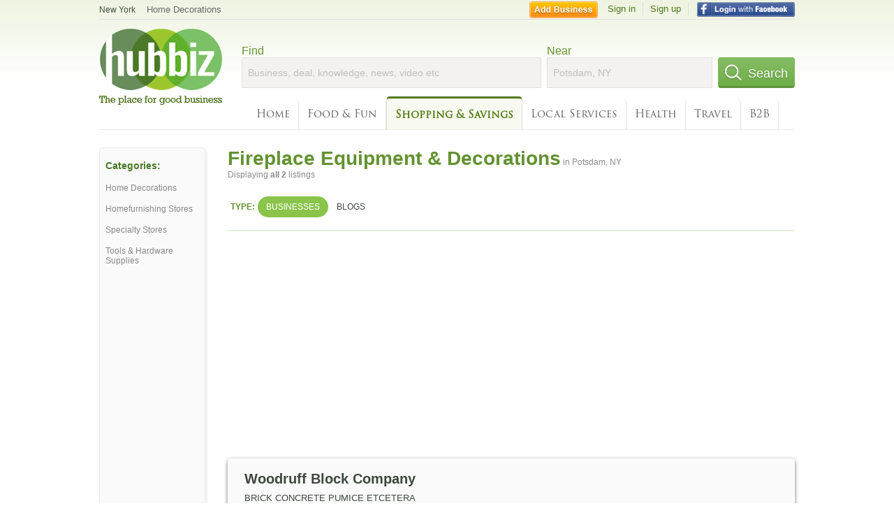

--- FILE ---
content_type: text/html; charset=utf-8
request_url: https://hub.biz/Potsdam-NY/Fireplace-Equipment-Decorations
body_size: 5919
content:
<!doctype html>
<html xmlns="http://www.w3.org/1999/xhtml" xml:lang="en-us" lang="en-us" xmlns:og="http://opengraphprotocol.org/schema/" xmlns:fb="http://www.facebook.com/2008/fbml">
<head>
    <link rel="preload" href="https://use.typekit.net/pwy7yuk.js" as="script">
    <link rel="preconnect" href="https://fonts.gstatic.com" crossorigin>
      <link href="https://pagead2.googlesyndication.com" rel="preconnect">
      <link href="https://tpc.googlesyndication.com" rel="preconnect">
      <link href="https://googleads.g.doubleclick.net" rel="preconnect">
    <script>
      (function(d) {
        let config = {
              kitId: 'pwy7yuk',
              scriptTimeout: 3000
            },
            h=d.documentElement,t=setTimeout(function(){h.className=h.className.replace(/\bwf-loading\b/g,"")+" wf-inactive";},config.scriptTimeout),tk=d.createElement("script"),f=false,s=d.getElementsByTagName("script")[0],a;h.className+=" wf-loading";tk.src='//use.typekit.net/'+config.kitId+'.js';tk.async=true;tk.onload=tk.onreadystatechange=function(){a=this.readyState;if(f||a&&a!="complete"&&a!="loaded")return;f=true;clearTimeout(t);try{Typekit.load(config)}catch(e){}};s.parentNode.insertBefore(tk,s)
      })(document);
    </script>
  <style>
    * {
      margin: 0;
      padding: 0;
    }
    html, body, div, span, applet, object, iframe, h1, h2, h3, h4, h5, h6, p, blockquote, pre, a, abbr, acronym, address, big, cite, code, del, dfn, em, font, img, ins, kbd, q, s, samp, small, strike, strong, sub, sup, tt, var, dl, dt, dd, ol, ul, li, fieldset, form, label, legend, table, caption, tbody, tfoot, thead, tr, th, td {
      border: 0;
      outline: 0;
      font-weight: inherit;
      font-style: inherit;
      font-size: 100%;
      font-family: inherit;
      vertical-align: baseline;
    }
    body {
      font-family: Roboto, sans-serif, Arial, Helvetica;
      font-size:0.78em;
    }
    .wf-loading body {
      font-family: Helvetica, Arial, sans-serif !important;
    }
  </style>
  <link rel="stylesheet" href="https://hubbiz.net/assets/application-59aa835d4ec6b6490ee25f29990f297ef5b00b74f6aedbe20fe0ed5885ace86b.css" media="screen" />    <meta http-equiv="content-type" content="text/html; charset=utf-8"/>
  <meta http-equiv="content-language" content="en-us" />
  <meta name="viewport" content="width=device-width, initial-scale=1, user-scalable=1, shrink-to-fit=no">
  
<script type="text/javascript">
  var PreHbz=PreHbz||{toRunStack:[],ran:!1,onStart:function(t){this.ran?t():this.toRunStack.push(t)}};
  var Hubbiz = Hubbiz || {};
  window._sf_startpt=(new Date()).getTime();
  window.__errorsEvents = window.__errorsEvents || [];
  window.__errorSent = false;
  window.__errG = window.__errG || [];
  window.addEventListener("error", (e) => {
    const m = 'BE: ' + e.message + ' ' + e.filename + ':' + e.lineno + ':' + e.colno + "\n" + e.stack;
    __errorsEvents.push(m); __errG.push(m);
  });
  window.site_domain = 'hub.biz';
  window.__HubbizProtocol = 'https://';
  window.__runOptions = {
    traceId: 'c61fcaa9f47b7496c9579bc53f53a026',
    spanId: '20e86e1a904d0257',
    sampled: false,
    name: 'FrontendProduction',
    version: 'd760eb727'
  };
  window.__apmLabels = [['mobile', ''], ['be', 'backend_ok_bot']];
  window.__rumTName = 'search/by_category#category';
  window.__HubbizAppEnv = 'production';
  window._hbzEvents = window._hbzEvents || [];
  window.google_map = 'AIzaSyAJ7E_Dk5us1l2SD4a0B1Mhj10SsxJzTQg';
</script>
  <title>Fireplace Equipment in Potsdam, NY - Hubbiz Jan 2026</title>
  <meta name="description" content="2 listings: Woodruff Block Company, Summerhaven Gas Logs, Mantel Clocks, Set Up, Wood Stoves, Fireplaces - Potsdam, NY" />
  <base href="https://hub.biz" />
  <meta name="format-detection" content="telephone=no"/>
  
  <meta name="csrf-param" content="authenticity_token" />
<meta name="csrf-token" content="2UnnDzgzsy2ipDw4uxx0Hj9WmxlS5JmAg90PuMvFGtXoSCb3PBYsVdFfGGwybLqnsTbGYb7t83TldmRGYCz4_g" />  <link rel="canonical" href="https://hub.biz/Potsdam-NY/Fireplace-Equipment-Decorations">
  <link rel="shortcut icon" href="https://hubbiz.net/images/favicon.ico" />
  <meta name="theme-color" content="#dfedb7">
  <meta http-equiv='content-language' content="en-us">
  <script>window.google_analytics_uacct = "UA-18725618-1";</script>
<script src="https://hubbiz.net/assets/libs-0d723d3da57d1b1784fa1da02bde441f4075df9d55bff43054722abdd39be4e1.js" defer="defer"></script><script src="https://hubbiz.net/assets/libs_1-09b7874bd20036ee727971d60cd797b60c3dbc23f1b4b7a36c1e04aadd05c83f.js" defer="defer"></script><script src="https://hubbiz.net/assets/libs_2-680b3096df9edd12ab871378d8cb27397102886961ac0ab070ab06864a0ff73f.js" defer="defer"></script><script src="https://hubbiz.net/assets/application-8ebcb35400847ead0b46dcb69834ccb257ba7518bcecff2caed4eb42df18e513.js" defer="defer"></script><script src="https://hubbiz.net/assets/packery.pkgd.min-c04747e4f2c95a5ef755ef0444108b2f3f941a6ffa6b6481e96f849f339c5e35.js" defer="defer"></script>  <script src="https://hubbiz.net/assets/search_box-598c590128f23f6d0f2621d12e26329e7529f3666c1283c4c6cd87a1926b1522.js" defer="defer"></script>  <script async src="https://pagead2.googlesyndication.com/pagead/js/adsbygoogle.js?client=ca-pub-6307864087218262" crossorigin="anonymous"></script>
    <link rel="stylesheet" href="https://hubbiz.net/assets/desktop/search-eb26a88fc1e6e20cb2930dce4d936c18f380d7ce2f53ee5c2726315bdd6b401d.css" media="screen" />
<link rel="stylesheet" href="https://hubbiz.net/assets/add_business-029f37e6ac95a16065706ea509d453f817ca5a709560271e16d8d7dd7e904c98.css" media="screen" />
<link rel="stylesheet" href="https://hubbiz.net/assets/desktop/three-column-3c4d42eceeaf7798112e515b42311e63a9c00051ae14373e621f1d5aba56d785.css" media="screen" />
  <script src="https://hubbiz.net/assets/desktop/search-eb7ff681bd6b41853e97b72fbdd7ce72c9170da46a03c888dfec4b7b07b47658.js" defer="defer"></script>
</head>
<body>
<header id="big_header">
  <div id="header_container">
    <nav id="top-header">
      <div class="wrap-header-left">
        <div class="h_bc_container">
          <div class="h_bc">
            <div itemscope itemtype="https://schema.org/BreadcrumbList">
              <div class="h_current_loc" itemprop="itemListElement" itemscope itemtype="https://schema.org/ListItem">
                <meta itemprop="position" content="1" />
                <div class="h_city h_def_location">
                  <a href="https://hub.biz/ny/" itemprop="item"><span itemprop="name">New York</span></a>
                </div>
              </div>
                <div class="h_current_cat" itemprop="itemListElement" itemscope itemtype="https://schema.org/ListItem">
                  <meta itemprop="position" content="2" />
                  <a href="https://hub.biz/Potsdam-NY/Home-Decorations" style="background-image:none;" class="h_cur_link" itemprop="item">
                    <span itemprop="name">Home Decorations</span></a>
                </div>
            </div>
          </div>
        </div>
      </div> <!--  end wrap header left  -->
      <div class="wrap-header-right"> <!--  wrap header right  -->
        <div id="sel_recent">
        </div>
          <div id="h_signin">
            <a href="#"
               rel="nofollow"
               onclick="var fbwindow = window.open('https://hub.biz/connect_to_facebook?url='+location.href,'fbwindow','height=400,width=600');fbwindow.focus();return false;" class="facebook-login" id="hubbiz-facebook-login"></a>
            <a id="h_lsignup" rel="nofollow" href="https://hub.biz/users/sign_up?from=search/by_category_category">Sign up</a>
            <a id="h_lsignin" rel="nofollow" href="https://hub.biz/users/sign_in?from=search/by_category_category">Sign in</a>
            <a id="h_add_biz" rel="nofollow" href="https://hub.biz/business_registration/pick_domain?s=h-search/by_category-category">Add Business</a>
          </div>
      </div><!--  end wrap header right  -->
    </nav>
      <a href="https://hub.biz" class="logo" title="Hubbiz"></a>
      <div id="search-box" class="sb-params">
  <form action="https://hub.biz/Potsdam-NY/search" method="get">
    <div class="q-col">
      <label for="keyword">Find</label><input type="text" name="q"  id="keyword" placeholder="Business, deal, knowledge, news, video etc" />
    </div>
    <div class="n-col">
      <label for="near-input">Near</label><input type="text" id="near-input" class="near" name="near" placeholder="Potsdam, NY" value="">
    </div>
    <button id="home_s_send" type="submit" class="s-col"><span class="icon-h"></span>&nbsp;Search</button>
    <input type="hidden" class="default-location" value="Potsdam, NY">
      <input type="hidden" name="qf" value="search/by_category-category" id="qf">
    <input type="hidden" id="geo_id" name="geo_id">
  </form>
</div>

        <nav id="sections">
            <a href="https://hub.biz/Potsdam-NY/">Home</a>
            <a rel="nofollow" href="https://hub.biz/Potsdam-NY/sec/food_and_fun">Food &amp; Fun</a>
            <a class="current_section" href="https://hub.biz/Potsdam-NY/sec/shopping_and_savings">Shopping &amp; Savings</a>
            <a rel="nofollow" href="https://hub.biz/Potsdam-NY/sec/local_services">Local Services</a>
            <a rel="nofollow" href="https://hub.biz/Potsdam-NY/sec/health">Health</a>
            <a rel="nofollow" href="https://hub.biz/Potsdam-NY/sec/travel">Travel</a>
            <a rel="nofollow" href="https://hub.biz/Potsdam-NY/sec/business_to_business">B2B</a>
        </nav>
        <div class="clear"></div>
      <div class="clear"></div>
  </div>
</header>
<div id="body">

<script>var this_page = 'search_results';</script>


<div id="results-page" class="city-page">
  <aside class='explore-container'>
    <div class='explore business-filters'>
        <nav class="categories s_filter">
          <div class="sec-header-2">Categories:</div>
<a href="/Potsdam-NY/Home-Decorations">Home Decorations</a><a href="/Potsdam-NY/Homefurnishing-Stores">Homefurnishing Stores</a><a href="/Potsdam-NY/Specialty-Stores">Specialty Stores</a><a href="/Potsdam-NY/Tools-Hardware-Supplies">Tools & Hardware Supplies</a>
        </nav>
    </div>
</aside>

  <main class="middle">
      <div class="header-wrap">
        <h1>Fireplace Equipment &amp; Decorations<span>  in  Potsdam, NY</span></h1>
        <span>Displaying <b>all&nbsp;2</b> listings</span>
      </div>
      <div id="search-filters">
  <ul class="type-dist">
    <li>
      <ul class="c-type">
        <li class="sec-title"><div class="wrap">Type:</div></li>
        <li class="c-current">
          <a href="https://hub.biz/Potsdam-NY/search?q=Fireplace Equipment Decorations&amp;search_for=" rel="nofollow">Businesses</a>
        </li>
        <li >
          <a href="https://hub.biz/Potsdam-NY/search?q=Fireplace Equipment Decorations&amp;search_for=activity-blog" rel="nofollow">Blogs</a>
        </li>
      </ul>
    </li>
  </ul>


</div>


        <div id="search_results_container" style="padding-top: 18px;">
          
          <div id="search_results">
            <div id="ads_search_top">
    <div class="ads-search-top">
      <!-- hubbiz_search_top_big -->
      <ins class="adsbygoogle"
           style="display:inline-block;width:483px;height:240px"
           data-ad-client="ca-pub-6307864087218262"
           data-ad-slot="1395431029"></ins>
      <script>(adsbygoogle = window.adsbygoogle || []).push({});</script>
    </div>
</div>

            <section><ul class="card-listings"><li  itemscope itemtype="https://schema.org/LocalBusiness">
  <h2 itemprop="name"><a href="https://woodruff-block-company-inc.hub.biz">Woodruff Block Company</a></h2>
  <p class="c">Brick Concrete Pumice Etcetera</p>     <div class="address" itemprop="address" itemscope itemtype="http://schema.org/PostalAddress">
    <p itemprop="streetAddress">495 W Parishville Rd</p>
<p><span class="locality" itemprop="addressLocality">Potsdam</span> - <span class="locality" itemprop="addressRegion">NY</span></p>
    </div>
    <p class="phone_biz_stub" itemprop="telephone"><i class="fa fa-phone"></i> (315) 265-6200</p>
</li>
<li  itemscope itemtype="https://schema.org/LocalBusiness">
  <h2 itemprop="name"><a href="https://summerhaven.hub.biz">Summerhaven</a></h2>
  <p class="c">Barbecue Equipment & Supplies</p>     <div class="address" itemprop="address" itemscope itemtype="http://schema.org/PostalAddress">
    <p itemprop="streetAddress">7018 State Highway 56</p>
<p><span class="locality" itemprop="addressLocality">Potsdam</span> - <span class="locality" itemprop="addressRegion">NY</span></p>
    </div>
    <p class="phone_biz_stub" itemprop="telephone"><i class="fa fa-phone"></i> (315) 265-1100</p>
</li>
</ul></section>
                      </div>
        </div>

        <div class="paginate-search">
</div>
    
    
  </main>
</div>

<input type="hidden" name="current_page" id="current_page" value="search" />

<div class="clear"></div>
</div>
<script type="text/javascript">
  var _hbz_log = _hbz_log || {};
  _hbz_log.user_id = '0';
  _hbz_log.k1 = '0f1eb6f2-727f-46df-bde3-33e983182be1';
  _hbz_log.req_id = 'hz-098b4f03-ff6b-4e7e-b6ee-ba58cc4ec6aa';
  _hbz_log.pt = 'search/by_category_category';
  _hbz_log.c = 'Potsdam';
  _hbz_log.stt = 'NY';
  _hbz_log.xid = 0;
</script>
<footer>
<div id="footer">
  <div id="footer_inner">
    <div class="clear"></div>
    <div class="logo-footer"><a href="https://hub.biz" rel="nofollow"><img alt="Home Hubbiz" src="https://hubbiz.net/images/logo-footer.png" width="80" height="40"></a></div>
    <p id="bottom_links">Copyright &copy; 2011-2026 <a href="https://hub.biz" rel="nofollow">Hubbiz ®</a>
      | <a href="https://hub.biz/contact" class="open-feedback" rel="nofollow">Contact Hubbiz</a>
      | <a href="https://hub.biz/c/terms-of-use" rel="nofollow">Terms of Use</a>
      | <a href="https://hub.biz/c/privacy-policy" rel="nofollow">Privacy Policy</a>
      | <a href="http://www.facebook.com/hubbiz" rel="nofollow" target="_blank">Facebook</a>
      | <a href="http://www.twitter.com/hubbiz" rel="nofollow" target="_blank">Twitter</a>
    </p>
    <a class="ico up scrollto" rel="nofollow" href="#"></a>
  </div>
</div>

</footer><script>window.__fb_app_id = '121331527916049';</script>

<input type="hidden" name="selected_counter" id="selected_counter" value="0" />
<script>
  PreHbz.onStart(
      function() {
        const defaultParams = { user_id: '0', visitor_id: '4' };
        if (Hubbiz && Hubbiz.Analytics && Hubbiz.Analytics.defaultParams) $.extend(Hubbiz.Analytics.defaultParams, defaultParams);
        if (Hbz && Hbz.defaultParamsEvents) $.extend(Hbz.defaultParamsEvents, defaultParams);
      }
  );
</script>
<div id="container_temporary_list" class="add_to_list_container">
  <div class="list_cont_in"></div>
</div>
<script>
  window.addEventListener("load", function() {
    const head = document.head;
    const link = document.createElement("link");
    link.type = "text/css";
    link.rel = "stylesheet";
    link.href = 'https://hubbiz.net/assets/application-non-critical-53ad4769e6dd2de75902d3170c529be799b9cbbf4f8999ff65aeaf4252e9ce9b.css';
    head.appendChild(link);
  });
</script>
<link rel="stylesheet" href="https://hubbiz.net/assets/mobile/signup-form-d03858347da72840ab6d2c83f6403ed89bbde25f5a9df32fa5c51fe18d9c22a5.css" media="screen" /><script src="https://hubbiz.net/assets/post_hbz-9f8a46bb2a9c3d142b868f60f8007625cd98de761ff6ab4926e8b623e00912b4.js" defer="defer"></script></body>
</html>


--- FILE ---
content_type: text/html; charset=utf-8
request_url: https://www.google.com/recaptcha/api2/aframe
body_size: 266
content:
<!DOCTYPE HTML><html><head><meta http-equiv="content-type" content="text/html; charset=UTF-8"></head><body><script nonce="2v_6gui04xD7THAmq7Nwuw">/** Anti-fraud and anti-abuse applications only. See google.com/recaptcha */ try{var clients={'sodar':'https://pagead2.googlesyndication.com/pagead/sodar?'};window.addEventListener("message",function(a){try{if(a.source===window.parent){var b=JSON.parse(a.data);var c=clients[b['id']];if(c){var d=document.createElement('img');d.src=c+b['params']+'&rc='+(localStorage.getItem("rc::a")?sessionStorage.getItem("rc::b"):"");window.document.body.appendChild(d);sessionStorage.setItem("rc::e",parseInt(sessionStorage.getItem("rc::e")||0)+1);localStorage.setItem("rc::h",'1768480805282');}}}catch(b){}});window.parent.postMessage("_grecaptcha_ready", "*");}catch(b){}</script></body></html>